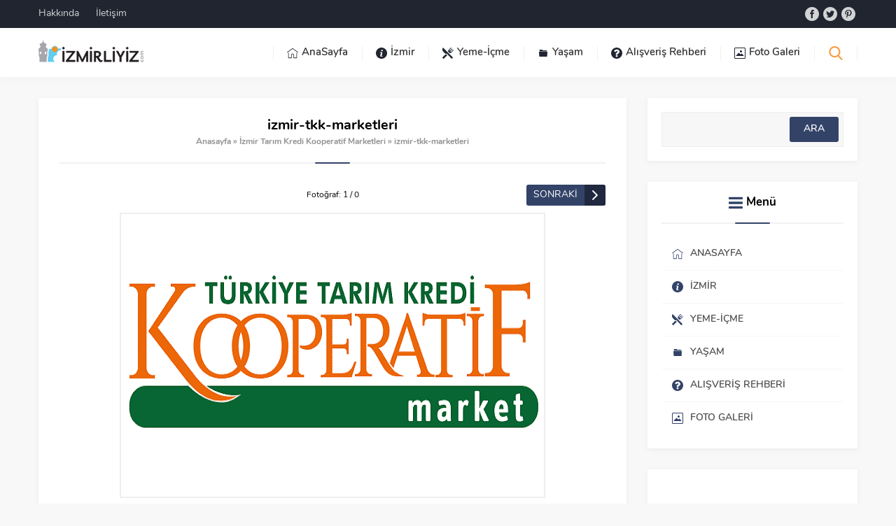

--- FILE ---
content_type: text/html; charset=utf-8
request_url: https://www.google.com/recaptcha/api2/aframe
body_size: 267
content:
<!DOCTYPE HTML><html><head><meta http-equiv="content-type" content="text/html; charset=UTF-8"></head><body><script nonce="os85PCm419mXtLVdEqJEfA">/** Anti-fraud and anti-abuse applications only. See google.com/recaptcha */ try{var clients={'sodar':'https://pagead2.googlesyndication.com/pagead/sodar?'};window.addEventListener("message",function(a){try{if(a.source===window.parent){var b=JSON.parse(a.data);var c=clients[b['id']];if(c){var d=document.createElement('img');d.src=c+b['params']+'&rc='+(localStorage.getItem("rc::a")?sessionStorage.getItem("rc::b"):"");window.document.body.appendChild(d);sessionStorage.setItem("rc::e",parseInt(sessionStorage.getItem("rc::e")||0)+1);localStorage.setItem("rc::h",'1769439930492');}}}catch(b){}});window.parent.postMessage("_grecaptcha_ready", "*");}catch(b){}</script></body></html>